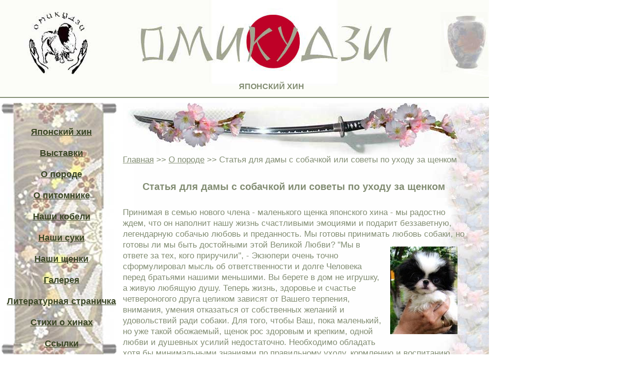

--- FILE ---
content_type: text/html;charset=utf-8
request_url: http://omikudzi-chin.ru/366-statya-dlya-dami-s-sobachkoy-ili-soveti-po-uhodu-za-schenkom
body_size: 13898
content:
<!DOCTYPE html> <html xmlns="http://www.w3.org/1999/xhtml" xml:lang="ru-ru" lang="ru-ru" dir="ltr" > <head> <meta http-equiv="content-type" content="text/html; charset=utf-8" /> <title>Статья для дамы с собачкой или советы по уходу за щенкомСтатья для дамы с собачкой или советы по уходу за щенком</title> <meta name="keywords" content="японский хин, хин, порода японский хин, японский хин купить, купить щенка, купить щенка хина, омикудзи, питомник японских хинов, щенки японского хина, щенок японского хина, фотографии японского хина" /> <meta name="description" content="ЯПОНСКИЙ ХИН - ОМИКУДЗИ. Питомник японских хинов. Щенок японского хина для вас. Купить японских хинов. Японский хин в России и не только." /> <meta name="generator" content="::FireColt" /> <meta name="robots" content="index, follow" /> <link rel="shortcut icon" href="/template/favicon.ico" type="image/x-icon" /> <link rel="stylesheet" href="/template/index.css" type="text/css" /> <!-- Yandex.Metrika counter --> <script type="text/javascript" > (function(m,e,t,r,i,k,a){m[i]=m[i]||function(){(m[i].a=m[i].a||[]).push(arguments)}; var z = null;m[i].l=1*new Date(); for (var j = 0; j < document.scripts.length; j++) {if (document.scripts[j].src === r) { return; }} k=e.createElement(t),a=e.getElementsByTagName(t)[0],k.async=1,k.src=r,a.parentNode.insertBefore(k,a)}) (window, document, "script", "https://mc.yandex.ru/metrika/tag.js", "ym"); ym(90097059, "init", { clickmap:true, trackLinks:true, accurateTrackBounce:true }); </script> <noscript><div><img src="https://mc.yandex.ru/watch/90097059" style="position:absolute; left:-9999px;" alt="" /></div></noscript> <!-- /Yandex.Metrika counter --> </head> <body> <div id="header"> <span>ЯПОНСКИЙ ХИН</span> </div> <table width="995" border="0" cellspacing="0" cellpadding="0"> <tr> <td width="250" rowspan="2" id="menu" valign="top"> <nav> <div id="menu1"><div class="level1 item1"><a href="/">Японский хин</a></div><div class="level1 item2"><a href="/news">Выставки</a></div><div class="level1 item19"><a href="/o-porode">О породе</a></div><div class="level1 item18"><a href="/o-pitomnike">О питомнике</a></div><div class="level1 item9"><a href="/nashi-kobeli">Наши кобели</a></div><div class="level1 item10"><a href="/nashi-suki">Наши суки</a></div><div class="level1 item11"><a href="/nashi-schenki">Наши щенки</a></div><div class="level1 item3"><a href="/gallery">Галерея</a></div><div class="level1 item14"><a href="/literaturnaya-stranichka">Литературная страничка</a></div><div class="level1 item16"><a href="/stihi-o-hinah">Стихи о хинах</a></div><div class="level1 item20"><a href="/ssilki">Ссылки</a></div><div class="level1 item17"><a href="https://www.facebook.com/banzaychin">Facebook</a></div><div class="level1 item4"><a href="/contacts">Контакты</a></div></div> </nav> <p>&nbsp;</p> <div id="translate"> <!-- GTranslate: http://gtranslate.net/ --> <style type="text/css"> <!-- a.gflag {vertical-align:middle;font-size:16px;padding:1px 0;background-repeat:no-repeat;background-image:url('/template/img/16.png');} a.gflag img {border:0;} a.gflag:hover {background-image:url('/template/img/16a.png');} --> </style> <a href="#" onclick="doGTranslate('ru|en');return false;" title="English" class="gflag nturl" style="background-position:-0px -0px;"><img src="/template/img/blank.png" height="16" width="16" alt="English" /></a><a href="#" onclick="doGTranslate('ru|fr');return false;" title="French" class="gflag nturl" style="background-position:-200px -100px;"><img src="/template/img/blank.png" height="16" width="16" alt="French" /></a><a href="#" onclick="doGTranslate('ru|de');return false;" title="German" class="gflag nturl" style="background-position:-300px -100px;"><img src="/template/img/blank.png" height="16" width="16" alt="German" /></a><a href="#" onclick="doGTranslate('ru|it');return false;" title="Italian" class="gflag nturl" style="background-position:-600px -100px;"><img src="/template/img/blank.png" height="16" width="16" alt="Italian" /></a><a href="#" onclick="doGTranslate('ru|pt');return false;" title="Portuguese" class="gflag nturl" style="background-position:-300px -200px;"><img src="/template/img/blank.png" height="16" width="16" alt="Portuguese" /></a><a href="#" onclick="doGTranslate('ru|ru');return false;" title="Russian" class="gflag nturl" style="background-position:-500px -200px;"><img src="/template/img/blank.png" height="16" width="16" alt="Russian" /></a><a href="#" onclick="doGTranslate('ru|es');return false;" title="Spanish" class="gflag nturl" style="background-position:-600px -200px;"><img src="/template/img/blank.png" height="16" width="16" alt="Spanish" /></a> <br /><select onchange="doGTranslate(this);"><option value="">Select Language</option><option value="ru|af">Afrikaans</option><option value="ru|sq">Albanian</option><option value="ru|ar">Arabic</option><option value="ru|hy">Armenian</option><option value="ru|az">Azerbaijani</option><option value="ru|eu">Basque</option><option value="ru|be">Belarusian</option><option value="ru|bg">Bulgarian</option><option value="ru|ca">Catalan</option><option value="ru|zh-CN">Chinese (Simplified)</option><option value="ru|zh-TW">Chinese (Traditional)</option><option value="ru|hr">Croatian</option><option value="ru|cs">Czech</option><option value="ru|da">Danish</option><option value="ru|nl">Dutch</option><option value="ru|en">English</option><option value="ru|et">Estonian</option><option value="ru|tl">Filipino</option><option value="ru|fi">Finnish</option><option value="ru|fr">French</option><option value="ru|gl">Galician</option><option value="ru|ka">Georgian</option><option value="ru|de">German</option><option value="ru|el">Greek</option><option value="ru|ht">Haitian Creole</option><option value="ru|iw">Hebrew</option><option value="ru|hi">Hindi</option><option value="ru|hu">Hungarian</option><option value="ru|is">Icelandic</option><option value="ru|id">Indonesian</option><option value="ru|ga">Irish</option><option value="ru|it">Italian</option><option value="ru|ja">Japanese</option><option value="ru|ko">Korean</option><option value="ru|lv">Latvian</option><option value="ru|lt">Lithuanian</option><option value="ru|mk">Macedonian</option><option value="ru|ms">Malay</option><option value="ru|mt">Maltese</option><option value="ru|no">Norwegian</option><option value="ru|fa">Persian</option><option value="ru|pl">Polish</option><option value="ru|pt">Portuguese</option><option value="ru|ro">Romanian</option><option value="ru|ru">Russian</option><option value="ru|sr">Serbian</option><option value="ru|sk">Slovak</option><option value="ru|sl">Slovenian</option><option value="ru|es">Spanish</option><option value="ru|sw">Swahili</option><option value="ru|sv">Swedish</option><option value="ru|th">Thai</option><option value="ru|tr">Turkish</option><option value="ru|uk">Ukrainian</option><option value="ru|ur">Urdu</option><option value="ru|vi">Vietnamese</option><option value="ru|cy">Welsh</option><option value="ru|yi">Yiddish</option></select> <script type="text/javascript"> /* <![CDATA[ */ if(top.location!=self.location)top.location=self.location; window['_tipoff']=function(){};window['_tipon']=function(a){}; function doGTranslate(lang_pair) {if(lang_pair.value)lang_pair=lang_pair.value;if(location.hostname!='translate.googleusercontent.com' && lang_pair=='ru|ru')return;else if(location.hostname=='translate.googleusercontent.com' && lang_pair=='ru|ru')location.href=unescape(gfg('u'));else if(location.hostname!='translate.googleusercontent.com' && lang_pair!='ru|ru')location.href='http://translate.google.com/translate?client=tmpg&hl=en&langpair='+lang_pair+'&u='+escape(location.href);else location.href='http://translate.google.com/translate?client=tmpg&hl=en&langpair='+lang_pair+'&u='+unescape(gfg('u'));} function gfg(name) {name=name.replace(/[[]/,"\[").replace(/[]]/,"\]");var regexS="[?&]"+name+"=([^&#]*)";var regex=new RegExp(regexS);var results=regex.exec(location.href);if(results==null)return "";return results[1];} /* ]]> */ </script> </div> <br> </td> <td id="main_deco">&nbsp;</td> </tr> <tr> <td id="main" valign="top"> <nav> <div class="breadcrumbs"><a href="/">Главная</a> >> <a href="/o-porode">О породе</a> >> Статья для дамы с собачкой или советы по уходу за щенком</div> </nav> <section> <h1>Статья для дамы с собачкой или советы по уходу за щенком</h1> <div id="articles_default"><div class="article"><p>Принимая в семью нового члена - маленького щенка японского хина - мы радостно ждем, что он наполнит нашу жизнь счастливыми эмоциями и подарит беззаветную, легендарную собачью любовь и преданность. Мы готовы принимать любовь собаки, но готовы ли мы быть достойными этой Великой Любви? "М<a href="http://www.omikudzi-chin.ru/gallery/2136"><img style="float: right;" src="http://www.omikudzi-chin.ru/image/s/rod1big.jpg" alt="" /></a>ы в ответе за тех, кого приручили", - Экзюпери очень точно сформулировал мысль об ответственности и долге Человека перед братьями нашими меньшими. Вы берете в дом не игрушку,&nbsp; а живую любящую душу. Теперь жизнь, здоровье и счастье четвероногого друга целиком зависят от Вашего терпения, внимания, умения отказаться от собственных желаний и удовольствий ради собаки. Для того, чтобы Ваш, пока маленький, но уже такой обожаемый, щенок рос здоровым и крепким, одной любви и душевных усилий недостаточно. Необходимо обладать хотя бы минимальными знаниями по правильному уходу, кормлению и воспитанию собаки.<br /> Наш питомник уже много лет занимается разведением и выращиванием японских хинов. Множество щенков прошло через наши руки. Те советы и рекомендации, которые мы дадим в этой статье, могут использоваться владельцами любой декоративной породы.<br /><br /> 1. БЕЗОПАСНОСТЬ ЩЕНКА<br /><br />&nbsp; <a href="http://www.omikudzi-chin.ru/gallery/2165"><img style="float: left;" src="http://www.omikudzi-chin.ru/image/s/p42big.jpg" alt="" /></a>Щенок японского хина очень мал и хрупок, но это не мешает ему быть энергичным, подвижным и любопытным, часто даже излишне. Щенок все время норовит попасть Вам под ноги, ухватить за одежду, затеять разные игры в самых неподходящих местах. Теперь Вы должны привыкнуть ходить по квартире медленным шагом, глядя на пол, ни на минуту не забывая о мелком бесенке, который в любой момент может оказаться у Вас под ногами. Научитесь не бежать, сломя голову, на звонок в дверь или к телефону. Все, кому Вы нужны - подождут! Если Вы наступите на малыша, то можете нанести ему тяжелое увечье, или убить его. Научитесь не хлопать дверями, прикрывайте их медленно и осторожно, щенок обязательно будет пытаться проскочить в закрывающуюся дверь в последний момент. Неуемное щенячье любопытство заставит пробовать на зуб все, что висит или лежит в пределах досягаемости. Не страшно, если это будут Ваши выходные туфли, страшно, если он начнет жевать электрический провод. Поэтому, все провода должны быть подобраны таким образом, чтобы щенок не смог их достать. Когда начнутся прогулки, старайтесь не допускать контактов с неизвестными собаками, особенно крупных <a href="http://www.omikudzi-chin.ru/gallery/2166"><img style="float: right;" src="http://www.omikudzi-chin.ru/image/s/p43big.jpg" alt="" /></a> пород. Вашего малыша легко повредить даже в процессе игры, если весовые категории значительно различаются. Во избежание трагедии, берите щенка на руки при появлении значительно более крупной собаки. Товарищей для игр он может выбирать среди пород соизмеримых с его ростом. Не позволяйте маленьким детям поднимать щенка, тормошить его, грубо играть, нарушать его сон или мешать ему есть. Щенка очень легко уронить, повредить ему лапы, глаза и т.д. Легко превратить в неврастеника грубыми играми или нарушениями сна. Японский хин - не игрушка, а член Вашей семьи, имеющий право на уважение и защиту. Никогда не поднимайте щенка за передние лапы! Это грозит вывихом или растяжением. Щенка всегда поднимают двумя руками: одна рука держит щенка под грудью, другая поддерживает снизу за бедра. <br /><br /> 2. ПИТАНИЕ <br /><br />&nbsp; <img style="float: left;" src="http://www.omikudzi-chin.ru/image/b/p44big.jpg" alt="" width="200" height="264" />Самые распространенные ошибки, часто ведущие к заболеваниям, совершаются при кормлении собак. Составляя рацион щенка, люди нередко исходят из собственных вкусовых предпочтений, забывая, что у собак совершенно иной обмен веществ и процесс пищеварения. Кроме того, вкусовые ощущения у собак развиты значительно слабее, чем у человека, и наши гастрономические изыски им непонятны. Всем, кто по настоящему любит своих четвероногих друзей и желает им долгой и здоровой жизни, я советую навсегда запомнить: собака - не свинья, объедки с Вашего стола ей категорически противопоказаны! В человеческой пище находится множество вкусовых добавок, пищевых красителей, пряностей и т.д. Весь этот балласт может быть безопасен для человека, но абсолютно не усваивается собакой, а часто не выводится из организма и накапливается, вызывая заболевания. Существуют два варианта кормления собак - промышленными кормами и натуральной пищей. При кормлении натуральной пищей достаточно сложно соблюсти оптимальное соотношение питательных <a href="http://www.omikudzi-chin.ru/gallery/2168"><img style="float: right;" src="http://www.omikudzi-chin.ru/image/s/p45big.jpg" alt="" /></a> веществ, витаминов, минералов и прочих необходимых составляющих правильного рациона. Зачем изобретать велосипед? Ведущие мировые научные институты давно решили эту задачу. Профессиональные питомники и заводчики во всем мире отдают предпочтение качественным промышленным кормам. Главное, необходимо усвоить, что питание собаки должно осуществляться либо промышленным кормом, либо натуральной пищей. Смешивать эти два варианта кормления нельзя! Если Вы кормите сбалансированным промышленным кормом, и дополнительно даете собаке, например, кашу с мясом, у Вас получается избыток белков и углеводов в рационе. Питание в этом случае становится несбалансированным, и его последствия проявляются у собаки аллергией или другими болезненными проявлениями. Отсюда рождаются легенды, что от промышленных кормов собаки болеют. Да не от кормов они болеют, а от неграмотного их применения! Кроме того, система пищеварения вашего питомца настраивается на определенный режим переваривания либо промышленного корма, либо натуральной пищи. Если смешивать оба режима кормления, то начнутся проблемы и с желудком и с кишечником. Совет врача-диетолога или просто опытного&nbsp; заводчика японских хинов поможет сделать выбор среди множества кормов, предлагаемых в магазинах. Если же Вы стойкие противники промышленных кормов, и хотите кормить своего хина натуральной пищей, постарайтесь обеспечить максимально разнообразный рацион, включающий все необходимые для собаки элементы. Прежде всего, необходимо помнить, какие продукты противопоказаны Вашему питомцу, несмотря на всю их привлекательность с точки зрения человека:<br /><a href="http://www.omikudzi-chin.ru/gallery/2169"><img style="float: left;" src="http://www.omikudzi-chin.ru/image/s/p46big.jpg" alt="" /></a><br /> Категорически запрещается: <br />- свинина (во всех видах); <br />- колбасные изделия все (включая сосиски, сардельки, т.д.) - в них содержатся пищевые наполнители, красители, ароматизаторы и прочие химические добавки) <br />- сырые субпродукты (печень, почки, сердце, легкие) - могут быть источником паразитарных заболеваний; <br />- копчености все без исключения; <br />- соленья, сладости, мучные изделия; <br />- сырая рыба (любая) - также может служить источником паразитарных заболеваний; <br />- жирные наваристые бульоны, сливки, сметана, майонез, мороженое; <br />- соевые культуры, горох, фасоль, чечевица - плохо перевариваются и усваиваются; <br />- вареные говяжьи кости, а также птичьи и кроличьи кости в любом виде. Ничего полезного в вареных костях уже нет, а засорение желудка и запор будет обеспечен. Птичьи и кроличьи кости просто опасны для жизни, нередки случаи застревания их в пищеводе или кишечнике, или прободения кишечника (пищевода) острым осколком птичей (кроличьей) кости. Сырые кости тоже давать не стоит, сейчас не каменный век, лучше купить в зоомагазинах сушеные свиные уши, субпродукты или что-то похожее; <br />- все жареное; <br />- картофель - плохо усваивается крахмал. <br /><br /> Рацион своего питомца Вы можете составлять из следующих продуктов: <br /> Рекомендуется: <br /> <br />- сырая постная говядина, совершенно постная сырая баранина; <br />- отварная нежирная курица или индейка; <br />- субпродукты (печень, сердце, почки, легкие) только тщательно проваренные. Субпродукты необходимо включать в рацион собаки, т.к. только в мышечном мясе мало витаминов; <br />- рыба после тепловой обработки (вареная или печеная, но не жареная); <br />- отварное куриное яйцо 1 шт., либо сырые перепелиные яйца 2-3 шт. (1-2 раза в неделю); <br />- творог (свежий, нежирный - 5%), кефир или йогурт (не сладкие, нежирные); <br />- рис или гречка хорошо разваренные. Можно давать и геркулес, но у многих собак на него аллергия; <br />- растительное масло (добавлять по 1 чайн. ложки в каждое кормление); <br />- сливочное масло ( незаменимый источник витаминов А и Е, но нельзя злоупотреблять им из-за высокого содержания жиров. Для мелких пород рекомендуется примерно половина чайн. ложки в день); <br />- овощи и зелень сырые. Овощи необходимо натирать на терке, а зелень мелко рубить. Дело в том, что желудочный сок собак не содержит фермента, растворяющего целлюлозную оболочку растительной клетки. Поэтому овощи, проглоченные кусочками, просто не усваиваются. Чем мельче измельчены овощи, тем больший процент усвояемости витаминов. Овощи и фрукты целиком можно (и нужно) давать в целях чистки зубов и как игрушки. <br /><br /> Пища для собаки должна быть слегка присолена (минимум соли все-таки необходим), чуть теплой (не холодной и не горячей). В готовую порцию добавить растительное масло. Каждая порция еды должна быть свежеприготовленной. Лучше <a href="http://www.omikudzi-chin.ru/gallery/2170"><img style="float: right;" src="http://www.omikudzi-chin.ru/image/s/p47big.jpg" alt="" /></a> дать порцию поменьше, чтобы не оставалось, чем потом пытаться скормить щенку остатки прошлой трапезы. Собаку лучше недокормить, чем перекормить! Японский хин, как правило, малоежка, поэтому если Ваш малыш отказывается от еды, и это однократный отказ, а не норма, то не настаивайте, пропустите кормление. В жару или плохую погоду, при изменении давления и т.д. собаки вполне могут хуже есть. Старайтесь не раскармливать собаку. У здоровой собаки в хорошей кондиции достаточно легко прощупываются ребра, и хорошо подтянут живот.<br /><br /> Количество кормлений для щенков:<br /> с 1,5 до 4 мес. - 4-5 раз в день (с 8 утра до 11 вечера)<br /> с 4 до 12 мес. - 3-4 раза в день <br /> после 12 мес. - 2 раза<br /><br /> Это приблизительные количества кормлений, и совсем не значит, что необходимо строго придерживаться этого графика. Частота кормлений и количество пищи очень индивидуальны для каждой собаки, и зависят от многих причин (породы, пола, темперамента, особенностей обмена веществ, даже от времени года). Вы сами поймете индивидуальные потребности вашего малыша, кому-то необходимо есть почаще, тогда уменьшите порции и увеличьте количество кормлений, кто-то есть неохотно, тогда лучше уменьшить порции, стараясь сохранить количество кормлений, а если это не помогло, тогда можно сократить и количество кормлений.<br /><br /> <a href="http://www.omikudzi-chin.ru/gallery/2171"><img src="http://www.omikudzi-chin.ru/image/s/p48big.jpg" alt="" align="left" /></a>Не увлекайтесь различными специальными витаминными добавками и минеральными подкормками. Все эти добавки лучше давать&nbsp; меньше нормы, чем злоупотреблять. Нормы всех добавок написаны на пузыречках и баночках весьма приблизительно, а избыток в организме различных витаминов и минералов приводит к тяжелейшим расстройствам и заболеваниям, гораздо более худшим, чем при недостатке тех же витаминов и минералов. При правильном сбалансированном питании вам не придется заботиться о дополнительных искусственных добавках.<br /><br /> При использовании сухого корма не рекомендуется давать никаких дополнительных добавок и подкормок без консультации с ветеринаром или заводчиком! В сбалансированных промышленных кормах уже содержится необходимое количество витаминов и минеральных веществ.<br /><br /> 3. УХОД<br /><br /> Каждая собака нуждается в регулярных гигиенических процедурах: мытье, чистке ушей, зубов, подстригании когтей и т.д. <a href="http://www.omikudzi-chin.ru/gallery/2172"><img style="float: right;" src="http://www.omikudzi-chin.ru/image/s/p49big.jpg" alt="" /></a> Поскольку Ваш питомец не может самостоятельно за собой ухаживать, Вам необходимо взять на себя эти заботы. Кожа и шерсть японского хина, особенно живущего в большом городе, постоянно впитывают частицы пыли, грязи, газов и прочих промышленных выбросов. Необходимо не реже одного раза в десять дней мыть четвероногого члена семьи. Вода для мытья должна быть достаточно теплой, но не горячей. Запомните: нельзя мыть собак шампунем, предназначенным для людей, пусть даже самым лучшим. Жировой состав кожи и волос человека и собаки разный! Шампуни, предназначенные для людей, очень сильно обезжиривают шерсть и кожу собаки, поэтому со временем шерстный покров редеет, становится тусклым и ломким, на коже появляется перхоть и расчесы. Существует широкий выбор шампуней, бальзамов и кондиционеров специально для наших домашних любимцев, причем наиболее качественные средства имеют множество разновидностей в зависимости от длины шерсти, ее структуры и окраса. Также следует иметь в виду, что щенкам и пожилым животным необходимы специальные шампуни, поскольку их кожа особенно чувствительна. Шерсть следует промывать шампунем дважды. Первым может использоваться шампунь для разновидности шерсти ( для длинношерстных пород), вторым - шампунь соответствующий окрасу японского&nbsp; хина (отбеливающий, для собак белого окраса). После использования шампуня обязательно тщательно промыть шерсть водой, не жалейте воды, на собаке не должно остаться следов шампуня. После того как тщательно промыли шерсть, нанесите на тело бальзам и втирайте его пару минут легкими массирующими движениями. Бальзам восстанавливает кислотность кожи и защищает шерсть от пересыхания. Для японских хинов рекомендуется использовать также кондиционеры, облегчающие расчесывание. После мытья, заверните собаку в мягкое впитывающее полотенце на несколько минут. Потом просушите феном.<br /><a href="http://www.omikudzi-chin.ru/gallery/2173"><img style="float: left;" src="http://www.omikudzi-chin.ru/image/s/p50big.jpg" alt="" /></a><br /> Не рекомендуется сушить шерсть очень горячим воздухом и пересушивать. Шерсть можно оставить чуть влажноватой на ощупь. После мытья собака должна минимум два часа находиться в помещении для полного высыхания. Ежедневно после прогулки необходимо мыть лапы, область брюшка, анального отверстия и гениталий.<br /><br /> Приучайте Вашего питомца к осмотру зубов с самого раннего возраста. Вам необходимо иметь возможность осматривать <img style="float: right;" src="http://www.omikudzi-chin.ru/image/b/p51.jpg" alt="" width="250" height="205" /> пасть, чтобы контролировать смену зубов, вовремя заметить образование зубного камня и 1-2 раза в неделю чистить зубы собаке. Ни в коем случае не используйте для этой процедуры зубные пасты для людей! Чистить зубы нужно специальной зубной пастой для собак, или мелом, но это менее эффективно. К сожалению, карликовые породы обладают очень мелкими зубами, что затрудняет их чистку, и они более склонны к образованию зубного камня. Можно попытаться протирать зубы томатной пастой, добавлять в рацион питомца свежие помидоры. Томат размягчает камень и его легче удалять.<br /><br /> Регулярно осматривайте уши своего любимца. Внутренняя сторона уха должна быть <img style="float: left;" src="http://www.omikudzi-chin.ru/image/b/p52.jpg" alt="" width="169" height="200" /> чистой, не воспаленной, бледно-розового цвета. Небольшой налет серы можно убрать ватным тампоном, смоченным в специальном средстве по уходу за ушами собак. Протирать нужно только ушную раковину, не надо лазить в слуховой проход. Если уши воспалены и беспокоят собаку, обратитесь к ветеринару. Не занимайтесь самолечением! Не нужно заливать в уши собаке все лекарственные средства без разбора по совету каждого сочувствующего! Вы доведете несчастное животное до хронического отита.<br /><br /> Ежедневно осматривайте глаза Вашего питомца. Скопления в уголках глаз убираются ватным тампоном, смоченным кипяченой водой. Если же слезы оставляют темные пятна на шерсти под глазами, ежедневно используйте жидкость для удаления <img style="float: right;" src="http://www.omikudzi-chin.ru/image/b/p53.jpg" alt="" width="250" height="203" /> слезных пятен, она продается в зоомагазинах и ветеринарных аптеках. Помните, что эта жидкость предназначена только для протирки шерсти, она ни в коем случае не должна попадать в глаза! Если собака травмировала глаз - немедленно обращайтесь к ветеринару! Промедление может стоить вашему питомцу глаза. Если же нет возможности посетить ветеринара немедленно, то во избежание развития воспаления закапывайте каждые 4 часа глазные капли Тобрекс, на ночь закладывайте в глаз тетрациклиновую мазь. Но это только первая помощь до посещения ветеринара! Опять повторюсь - никогда не занимайтесь самолечением!<br /><br /> Раз в месяц осматривайте когти японского хина. При необходимости подрезайте их специальной когтерезкой. Не пользуйтесь <img style="float: left;" src="http://www.omikudzi-chin.ru/image/b/p54.jpg" alt="" width="250" height="202" /> всякими подручными средствами (ножницы, кусачки, т.д.), существует опасность расщепить коготь. Когти подрезайте внимательно: если коготок белый, то внутри него можно увидеть розовую ткань. Это кровеносные сосуды и нервные окончания. Если Вы заденете эту часть, то причините собаке боль и вызовите довольно обильное кровотечение. При черных коготках, когда не видно кровеносных сосудов внутри, следуйте принципу - лучше оставить коготь длиннее, чем повредить. Подрезается примерно не более 1/3 когтя.<br /><br /> Обязательно проводите обработку собаки от внутренних и внешних паразитов. Дегельминтизацию хина проводят 2-3 раза в год: в основном в весенне-летний период, перед ежегодными прививками, а также у сук перед вязкой. Обработка от клещей и блох проводится с весны по осень. Клещи переносят смертельно опасное для собак заболевание пироплазмоз. Наиболее активны клещи в мае и сентябре, но это совсем не значит, что нельзя подцепить клеща и летом. В основном все препараты, предлагаемые в ветеринарии, предполагают ежемесячную обработку собак от клещей. <br /><br /> Примерно раз в месяц осматривайте у собаки область анального отверстия. Если вокруг отверстия кожа слегка припухшая и красноватая, или ваш малыш пытается "ездить на попе", значит могли засориться анальные железы. По мере необходимости анальные железы надо отдавливать. Это делается так: ставите собаку в ванну хвостом к Вашей правой руке. Левой рукой максимально загибаете хвост на спину, беретесь большим и указательным пальцами правой руки за участок вокруг анального отверстия, стараясь взяться как можно глубже за отверстием. Вы нащупаете с обеих или с одной стороны небольшие уплотнения. Надавливая осторожно, но достаточно энергично, делаете как бы выдавливающие движения по направлению к <img style="float: right;" src="http://www.omikudzi-chin.ru/image/b/p55.jpg" alt="" width="250" height="193" /> выходу из анального отверстия. Если вы все сделали правильно, то выбрызнется немного густой жидкости желтого или коричневого цвета. Часто эту процедуру делать не надо, только при необходимости. Если анальные отверстия сильно воспалены (бывает, что собака даже плачет при попытке дефекации), то после процедуры отдавливания, введите в анальное отверстие крем "Проктоседил". Применяйте этот крем в течение 4-5 дней. При правильном питании подобные проблемы не возникают, поскольку анальные железы опорожняются в процессе дефекации. Вы должны внимательно следить за стулом собаки. Испражнения должны иметь коричневый или темно-коричневый цвет, консистенцию "колбаски", которая хорошо держит форму. Если у щенка жидкий стул или наоборот твердые крошащиеся фекалии, значит вы его неправильно кормите, ждите осложнений с анальными железами. Если цвет у кала черный - это может означать, что в рационе слишком много мясной и белковой пищи, если же наоборот цвет очень светлый - значит слишком много крупы и овощей. Употребление в пищу костей приводит к запорам и твердому крошащемуся калу. <br /><br />&nbsp; <a href="http://www.omikudzi-chin.ru/gallery/2179"><img style="float: left;" src="http://www.omikudzi-chin.ru/image/s/p100big.jpg" alt="" /></a>Еще хочу напомнить об обязательных ежегодных прививках Вашего питомца. Прививается собака на протяжении всей своей жизни. Иногда можно слышать совершенно необоснованное утверждение, что взрослые и пожилые собаки уже не подвержены заболеваниям и в прививках не нуждаются. Не привитая собака может заболеть в любом возрасте. Если не хотите стать виновником тяжелого заболевания или смерти своего любимца, ежегодные прививки должны стать для Вас обязательными. <br /><br /> Шилова Елена (питомник ОМИКУДЗИ)</p></div></div> </section> <p>&nbsp;</p> <p>&nbsp;</p> <p>&nbsp;</p> <footer> <p id="footer">"ЯПОНСКИЙ ХИН - ПИТОМНИК ОМИКУДЗИ"<br> член Ассоциации профессиональных питомников и заводчиков японских хинов<br> <strong> Елена и Николай Шиловы<br> МОСКВА тел. +7 (495) 336 99 43,<br> моб. тел. +7 926 231 4243<br> <a href="mailto:banzaychin@yandex.ru">banzaychin@yandex.ru</a><br><br> </strong> Дизайн и поддержка Александрова И. http://laitiona.ru/ &copy;2006<br> При использовании материалов с сайта ссылка на сайт обязательна <br> Сайт работает на ::FireColt </p> </footer> <p>&nbsp;</p> </td> </tr> </table> </body> </html>

--- FILE ---
content_type: text/css
request_url: http://omikudzi-chin.ru/template/index.css
body_size: 5103
content:

html {
	height: 100%;
	margin-bottom: 1px;
}

body {
	font-family: verdana,Arial,sans-serif;
	line-height: 1.3em;
	font-size: 17px;
	margin: 0px 0px 0px 0px;
	color: #828D73;
	background: #FFF;
}

a, a:visited {
	color: #828D73;
}

a:hover {
	color: #B51105;
	text-decoration: underline;
}

p { margin-top: 0; margin-bottom: 5px; }

img { border: 0 none; }

#header {
	display:block;
	width:995px;
	padding-top:165px;
	padding-bottom:10px;
	margin-bottom:10px;
	color: #828d73;
	text-align:center;
	font-size: 16px;
	font-weight:bold;
	background: #fcfdf8 url(img/logo.jpg) top left no-repeat;
	border-bottom: 2px solid #828d73;
}

#main_deco {
	height: 105px;
	background: #fcfdf8 url(img/main_decor.jpg) top center no-repeat;
}

#header span {
	padding-left:110px;
}

#main {
	padding-right: 50px;
	background: #fcfdf8 url(img/main_bg.jpg) top right repeat-y;
}

/*
#maincolumn img {
	border: 2px solid #B08C2F;
	margin: 7px;
	padding: 3px;
}

#maincolumn a {
	color:#900;
}

#maincolumn a:hover img {
	background-color:#c00;
}
*/

#footer{
	color: #515C3D;
	font-size: 14px;
	text-align:center;
	line-height:1.2em;
}

#menu div {
	margin: 15px 0;
}

#menu {
	padding-top:30px;
	min-width:250px;
	line-height:28px;
	font-size:18px;
	text-align:center;
	font-size: 18px;
	background: #fcfdf8 url(img/menu_bg.jpg) top center repeat-y;
}

#menu a {
	color:#394524;
	font-size: 18px;
	line-height: 1em;
	font-weight: bold;
	font-weight:bold;
}

#menu .active a {
	color: #B51105;
}


.submenu { padding: 10px 0; }

#menu .submenu { margin-left:15px; }
#menu .submenu .level2 a { font-weight:normal; }

#maincolumn {
	padding:0 10px 0 40px;
}

#description {
	margin: 10px 10px 50px 10px;
}

#description img {
	margin: 14px;
}

#GTranslate {
	clear:both;
	margin-top:25px;
	display:block;
	float:left;
	width: 250px;
}

#menu #translate a {
	padding-left: 5px;
}



h1, 
.article_title, 
.page_title,
.news_title {
	text-align:center;
	font-size:20px;
	font-weight:bold;
	padding: 15px 0;
}

.article_title {
	text-align:left !important;
}

.article_title a {
	color: #B51105;
	font-weight:bold;
}

.article p {
	padding:0 0 4px 0;
	margin:0px;
}

.article img {
	padding:14px;
}

.article_title a, 
.news_title a {
	color: #773709; 
}

.article_titul {
	font-weight:bold;
}

.animal_table img, .animal_pedigree img {
	padding:0;
}

img.article_img, img.animal_img {
	border: 2px solid #FFF;
	-webkit-text-shadow: 3px 4px 4px rgba(0, 0, 0, 0.3);
	-moz-text-shadow: 3px 4px 4px rgba(0, 0, 0, 0.3);
	box-shadow: 3px 4px 4px rgba(0, 0, 0, 0.3);
	/*Скругленные углы*/
	-webkit-border-radius: 5px;
	-moz-border-radius: 5px;
	border-radius: 5px;
	max-width: 320px;
	padding:0;
}

.article_litter .litter img.article_img{
	margin: 0;
}

img.article_img, .article_img_box {
	margin-right: 23px; 
	margin-bottom: 15px;
}

td.animal_img_tb {
	width: 225px;
}

.animal_table_title {
	padding-top: 30px;
	color:#773709;;
	font-weight:bold;
}

.animal_table, .animal_pedigree {
	width: 100%;
}

.animal_table img, .animal_pedigree img {
	border:2px solid #fff;
	/*Скругленные углы*/
	-webkit-border-radius: 7px;
	-moz-border-radius: 7px;
	border-radius: 7px;
}

.animal .linkSep:before { content: " / " }
.animal_name {font-weight:bold;}
.linkSep:before { content: " / " }


.animal_pedigree td, .animal_table td {
	padding: 2px;
}

.animal_table tr:hover, .animal_pedigree td:hover { /* подсветка строк таблицы */
	background-color:#fffbed;
}

.animal_table_marked {
	color:#773709;
	background-color:#fffbed;
}

.full_text{
	padding-top:25px;
}

td.rod img { width:115px;}
td.rod1 img { width:95px;}
td.rod2 img { width:75px;  }
td.rod3 img { width:60px; }
td.rod2 { font-size:15px; line-height:1.3em; }
td.rod3 { font-size:13px; line-height:1.1em; }



.article_litter{
		margin-top: 50px;
}

.litter{
	width:100%;
}

.litter_links {
	text-align:center;
}

.article_litter .article_readmore {
	text-align:center;
}

.heart {
	padding-top: 10px !important;
	margin:0 !important;
}

.flag{
	margin: 0 5px 0 0 !important;
	padding:0 !important;
}

.flag, .heart{
	border:0 !important;
	border-radius: 0px !important;
	-webkit-border-radius: 0px !important;
	-moz-border-radius: 0px !important;
	height:auto !important;
	width: auto !important;
}

.paginator {
	width:380px;
	margin: 0 auto;
	padding-top: 20px;
	text-align:center;
}

.page, .page1, .page2, .page4, .page5 {
	float:left;
	margin:3px;
}

.separator{
	display: block;
	clear:both;
	height: 25px;
	width: 400px;
}


.news {
	display:block;
	border: 3px double;
	padding: 10px 10px 50px 10px;
	margin: 10px 0;
}

.news .news_date{
	color:#999;
	text-align:center;
	font-size:14px;
	padding-bottom:15px;
}

.news img {
	padding:2px;
	margin:5px;
	border: 1px solid #828D73;
}

